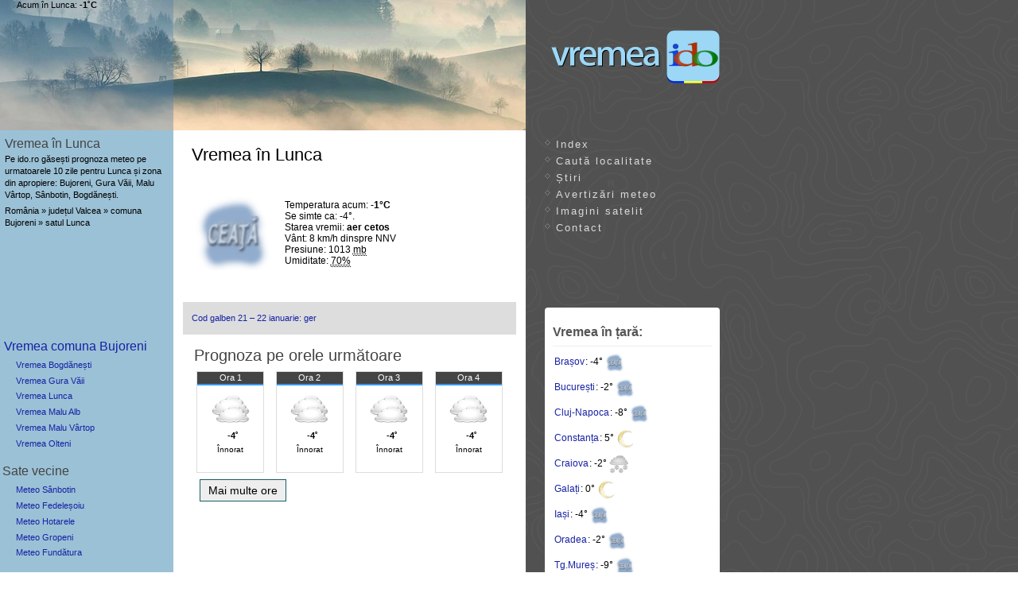

--- FILE ---
content_type: text/html
request_url: https://vremea.ido.ro/Lunca~674487.htm
body_size: 48861
content:
<!DOCTYPE html>
<html lang="ro" prefix="fb: http://ogp.me/ns/fb# og: http://ogp.me/ns#">
<head itemScope itemType="http://schema.org/WebSite">
<meta charset="UTF-8">
<title>Vremea în Lunca, Bujoreni, judetul Valcea</title>
<meta name="viewport" content="width=device-width, initial-scale=1">
<meta name="theme-color" content="#b7daef">
<meta name="keywords" content="vremea, Lunca, Bujoreni, Valcea, romania, Bujoreni,Gura Văii,Malu Vârtop,Sânbotin,Bogdănești, satul Lunca, prognoza, meteo">
<meta name="description" content="Vremea în satul Lunca, comuna Bujoreni - Valcea. Află prognoza meteo pe 10 zile în Lunca dintr-o privire!">
<!--GA--><script>
window['gtag_enable_tcf_support']=true;
</script>
<script async src="https://www.googletagmanager.com/gtag/js?id=G-HNYMG4C43P"></script>
<script>
window.dataLayer=window.dataLayer || [];
function gtag(){dataLayer.push(arguments);}
gtag('js',new Date());
gtag('config','G-HNYMG4C43P');
</script>

<link rel="stylesheet" type="text/css" media="screen" href="/styles/screen08d.css">
<style>

.hpom{padding:1px 4px 1px 4px;border:1px solid #555;border-radius:9px;font:bold 11px sans-serif;cursor:help}
</style>
<script>
var alert_jud="Valcea";
var pagez="Lunca~674487.htm";
var namez="Lunca";
var now_title = "Vremea Lunca - ido.ro";
var now_text = "Vremea acum în Lunca: -1°, aer cetos.";
</script>
<script src="/js/js.v3g.php"></script>

<meta name="author" content="ido.ro">
<meta name="subject" content="Vremea">
<meta name="robots" content="ALL">
<link rel="canonical" href="https://vremea.ido.ro/Lunca~674487.htm">
<link rel="preload" href="https://vremea.ido.ro/js/alert/Valcea.json" as="fetch">
<link rel="manifest" href="/manifest.json">
<meta name="mobile-web-app-capable" content="yes">
<link rel="apple-touch-icon" href="/apple-touch-icon.png" sizes="180x180">
<link rel="icon" type="image/png" href="/android-chrome-192x192.png" sizes="192x192">
<link rel="icon" type="image/png" href="/favicon-32x32.png" sizes="32x32">
<link rel="icon" type="image/png" href="/favicon-16x16.png" sizes="16x16">
<link rel="mask-icon" href="/safari-pinned-tab.svg" color="#c1e1f7">
<meta name="apple-mobile-web-app-title" content="Vremea.ido.ro">
<meta name="application-name" content="Vremea.ido.ro">
<meta name="referrer" content="origin-when-cross-origin">

<meta property="og:url" content="https://vremea.ido.ro/Lunca~674487.htm">
<meta property="og:type" content="website">
<meta property="og:title" content="Vremea în Lunca">
<meta property="og:description" content="Prognoza meteo ido.ro pentru Lunca, jud. Valcea detaliată pe 48 de ore și pe zece zile.">
<meta property="og:site_name" content="Vremea ido">
<meta property="og:image" content="https://vremea.ido.ro/og-image2.jpg">
<meta property="og:image:width" content="1200">
<meta property="og:image:height" content="630">
<meta property="og:locale" content="ro_RO">
</head>
<body>
<div id="container">
<div id="logo"><a href="//vremea.ido.ro"><img src="//vremea.ido.ro/images/vremea.png" srcset="/images/vremea.svg" alt="Vremea"></a></div>
<div id="top"><img src="//vremea.ido.ro/images/iarna/ceata.jpg" alt="Meteo Romania">
</div>

<div id="sidebar">
<h2>Vremea în Lunca </h2>
<p>Pe ido.ro găsești prognoza meteo pe urmatoarele 10 zile pentru Lunca și zona din apropiere: Bujoreni, Gura Văii, Malu Vârtop, Sânbotin, Bogdănești.</p>

<p>România » județul Valcea » comuna Bujoreni » satul Lunca </p>
</div>

<div id="body">
<h1 id="h1now" class="xxs">Vremea în Lunca</h1><div id="now">
 <img src="/img-meteo/t/ceata.png" alt="aer cetos">
 <div id="nowtxt"> 
Temperatura acum: <b title="grade Celsius">-1&deg;C</b><br>Se simte ca: -4&deg;.<br>Starea vremii: <b>aer cetos</b><br>Vânt: <span title="Vânt foarte ușor">8 km/h</span><span title="Direcția vântului">  dinspre NNV</span><br><span title='Presiunea atmosferică: 760mmHg (milimetri coloană de mercur)'>Presiune: 1013 <abbr title='milibari'>mb</abbr></span><br>Umiditate: <abbr title='Umiditatea relativă a aerului. Indicele Temperatură-Umiditate: 34.8'>70%</abbr><br></div></div><div id="acum"><span title="Temperatura la 0:43">Acum în Lunca: <b>-1&#730;C</b></span></div>
<br><div class="show favs"><ul><li><a href="https://vremea.ido.ro/stiri/7279-cod-galben-21-22-ianuarie-ger-7279/" title="Cod galben 21 – 22 ianuarie: ger">Cod galben 21 – 22 ianuarie: ger</a></li></ul></div>
<h2 id="peore">Prognoza pe orele următoare</h2>

<div class="hz"><div title="Vânt: 6 km/h dinspre NNE. " class="bx ">
<p class="bx1 th-5 thnight">Ora 1</p><img src="/img-meteo/cer-acoperit.png" alt="Înnorat" width="48" height="48"><p><b>-4˚</b></p>
<p class="bx2">Înnorat</p></div><div title="Vânt: 6 km/h dinspre NNE. " class="bx ">
<p class="bx1 th-5 thnight">Ora 2</p><img src="/img-meteo/cer-acoperit.png" alt="Înnorat" width="48" height="48"><p><b>-4˚</b></p>
<p class="bx2">Înnorat</p></div><div title="Vânt: 6 km/h dinspre NNE. " class="bx ">
<p class="bx1 th-5 thnight">Ora 3</p><img src="/img-meteo/cer-acoperit.png" alt="Înnorat" width="48" height="48"><p><b>-4˚</b></p>
<p class="bx2">Înnorat</p></div><div title="Vânt: 7 km/h dinspre NNE. " class="bx ">
<p class="bx1 th-5 thnight">Ora 4</p><img src="/img-meteo/cer-acoperit.png" alt="Înnorat" width="48" height="48"><p><b>-4˚</b></p>
<p class="bx2">Înnorat</p></div><div title="Vânt: 6 km/h dinspre NNE. " class="bx  hidebox">
<p class="bx1 th-5 thnight">Ora 5</p><img src="/img-meteo/cer-acoperit.png" alt="Înnorat" loading="lazy"><p><b>-3˚</b></p>
<p class="bx2">Înnorat</p></div><div title="Vânt: 6 km/h dinspre nord. " class="bx  hidebox">
<p class="bx1 th-5 thnight">Ora 6</p><img src="/img-meteo/cer-acoperit.png" alt="Înnorat" loading="lazy"><p><b>-3˚</b></p>
<p class="bx2">Înnorat</p></div><div title="Vânt: 6 km/h dinspre NNE. " class="bx  hidebox">
<p class="bx1 th-5 thnight">Ora 7</p><img src="/img-meteo/cer-acoperit.png" alt="Înnorat" loading="lazy"><p><b>-2˚</b></p>
<p class="bx2">Înnorat</p></div><div title="Sunt 35% șanse să cadă 0.1 cm, Vânt: 5 km/h dinspre nord. " class="bx  hidebox">
<p class="bx1 th-5">Ora 8</p><img src="/img-meteo/ninsoare.png" alt="Ninsoare" loading="lazy"><p><b>-2˚</b></p>
<p class="bx2">Ninsoare<br>35% șanse p.</p></div><div title="Sunt 50% șanse să cadă 0.2 cm, Vânt: 5 km/h dinspre NNE. " class="bx  hidebox">
<p class="bx1 th-5">Ora 9</p><img src="/img-meteo/ninsoare.png" alt="Ninsoare" loading="lazy"><p><b>-2˚</b></p>
<p class="bx2">Ninsoare<br>50% șanse p.</p></div><div title="Sunt 60% șanse să cadă 0.3 cm, Vânt: 6 km/h dinspre NNE. " class="bx  hidebox">
<p class="bx1 th-5">Ora 10</p><img src="/img-meteo/ninsoare.png" alt="Ninsoare" loading="lazy"><p><b>-2˚</b></p>
<p class="bx2">Ninsoare<br>60% șanse p.</p></div><div title="Sunt 55% șanse să cadă 0.2 cm, Vânt: 6 km/h dinspre NNE. " class="bx  hidebox">
<p class="bx1 th-5">Ora 11</p><img src="/img-meteo/ninsoare.png" alt="Ninsoare" loading="lazy"><p><b>-2˚</b></p>
<p class="bx2">Ninsoare<br>55% șanse p.</p></div><div title="Sunt 55% șanse să cadă 0.2 cm, Vânt: 5 km/h dinspre NE. " class="bx  hidebox">
<p class="bx1 th-5">Ora 12</p><img src="/img-meteo/ninsoare.png" alt="Ninsoare" loading="lazy"><p><b>-1˚</b></p>
<p class="bx2">Ninsoare<br>55% șanse p.</p></div><div title="Sunt 40% șanse să cadă 0.2 cm, Vânt: 5 km/h dinspre ENE. " class="bx  hidebox">
<p class="bx1 th0">Ora 13</p><img src="/img-meteo/ninsoare.png" alt="Ninsoare" loading="lazy"><p><b>0˚</b></p>
<p class="bx2">Ninsoare<br>40% șanse p.</p></div><div title="Vânt: 4 km/h dinspre SE. " class="bx  hidebox">
<p class="bx1 th0">Ora 14</p><img src="/img-meteo/mixte.png" alt="Ploaie și ninsoare" loading="lazy"><p><b>0˚</b></p>
<p class="bx2">Ploaie, ninsoare<br>30% șanse p.</p></div><div title="Vânt: 4 km/h dinspre SE. " class="bx  hidebox">
<p class="bx1 th0">Ora 15</p><img src="/img-meteo/cer-acoperit.png" alt="Înnorat" loading="lazy"><p><b>1˚</b></p>
<p class="bx2">Înnorat</p></div><div title="Vânt: 3 km/h dinspre SSE. " class="bx  hidebox">
<p class="bx1 th0">Ora 16</p><img src="/img-meteo/cer-acoperit.png" alt="Înnorat" loading="lazy"><p><b>1˚</b></p>
<p class="bx2">Înnorat</p></div><div title="Vânt: 2 km/h dinspre SSV. " class="bx  hidebox">
<p class="bx1 th0">Ora 17</p><img src="/img-meteo/cer-acoperit.png" alt="Înnorat" loading="lazy"><p><b>2˚</b></p>
<p class="bx2">Înnorat</p></div><div title="Vânt: 1 km/h dinspre VSV. " class="bx  hidebox">
<p class="bx1 th0 thnight">Ora 18</p><img src="/img-meteo/cer-acoperit.png" alt="Înnorat" loading="lazy"><p><b>1˚</b></p>
<p class="bx2">Înnorat</p></div><div title="Vânt: 1 km/h dinspre SV. " class="bx  hidebox">
<p class="bx1 th0 thnight">Ora 19</p><img src="/img-meteo/cer-acoperit.png" alt="Înnorat" loading="lazy"><p><b>1˚</b></p>
<p class="bx2">Înnorat</p></div><div title="Vânt: 2 km/h dinspre VSV. " class="bx  hidebox">
<p class="bx1 th0 thnight">Ora 20</p><img src="/img-meteo/cer-acoperit.png" alt="Înnorat" loading="lazy"><p><b>1˚</b></p>
<p class="bx2">Înnorat</p></div><div title="Vânt: 1 km/h dinspre VSV. " class="bx  hidebox">
<p class="bx1 th0 thnight">Ora 21</p><img src="/img-meteo/cer-acoperit.png" alt="Înnorat" loading="lazy"><p><b>0˚</b></p>
<p class="bx2">Înnorat</p></div><div title="Vânt: 2 km/h dinspre vest. " class="bx  hidebox">
<p class="bx1 th0 thnight">Ora 22</p><img src="/img-meteo/cer-acoperit.png" alt="Înnorat" loading="lazy"><p><b>0˚</b></p>
<p class="bx2">Înnorat</p></div><div title="Vânt: 1 km/h dinspre vest. " class="bx  hidebox">
<p class="bx1 th0 thnight">Ora 23</p><img src="/img-meteo/cer-acoperit.png" alt="Înnorat" loading="lazy"><p><b>0˚</b></p>
<p class="bx2">Înnorat</p></div><div title="Vânt: 1 km/h dinspre VSV. " class="bx  h0 hidebox">
<p class="bx1 th0 thnight"><strong>Vin.</strong> ora 0</p><img src="/img-meteo/cer-acoperit.png" alt="Înnorat" loading="lazy"><p><b>0˚</b></p>
<p class="bx2">Înnorat</p></div><div title="Vânt: 1 km/h dinspre vest. " class="bx  hidebox">
<p class="bx1 th0 thnight">Ora 1</p><img src="/img-meteo/cer-acoperit.png" alt="Înnorat" loading="lazy"><p><b>0˚</b></p>
<p class="bx2">Înnorat</p></div><div title="Vânt: 2 km/h dinspre VNV. " class="bx  hidebox">
<p class="bx1 th0 thnight">Ora 2</p><img src="/img-meteo/ceata.png" alt="Ceață" loading="lazy"><p><b>0˚</b></p>
<p class="bx2">Ceață</p></div><div title="Vânt: 1 km/h dinspre VNV. " class="bx  hidebox">
<p class="bx1 th0 thnight">Ora 3</p><img src="/img-meteo/cer-acoperit.png" alt="Înnorat" loading="lazy"><p><b>0˚</b></p>
<p class="bx2">Înnorat</p></div><div title="Vânt: 3 km/h dinspre VNV. " class="bx  hidebox">
<p class="bx1 th0 thnight">Ora 4</p><img src="/img-meteo/cer-acoperit.png" alt="Înnorat" loading="lazy"><p><b>0˚</b></p>
<p class="bx2">Înnorat</p></div><div title="Vânt: 2 km/h dinspre NNV. " class="bx  hidebox">
<p class="bx1 th-5 thnight">Ora 5</p><img src="/img-meteo/cer-acoperit.png" alt="Înnorat" loading="lazy"><p><b>-1˚</b></p>
<p class="bx2">Înnorat</p></div><div title="Vânt: 2 km/h dinspre NV. " class="bx  hidebox">
<p class="bx1 th-5 thnight">Ora 6</p><img src="/img-meteo/cer-acoperit.png" alt="Înnorat" loading="lazy"><p><b>-1˚</b></p>
<p class="bx2">Înnorat</p></div><div title="Vânt: 2 km/h dinspre VNV. " class="bx  hidebox">
<p class="bx1 th-5 thnight">Ora 7</p><img src="/img-meteo/cer-acoperit.png" alt="Înnorat" loading="lazy"><p><b>-1˚</b></p>
<p class="bx2">Înnorat</p></div><div title="Vânt: 2 km/h dinspre vest. " class="bx  hidebox">
<p class="bx1 th-5">Ora 8</p><img src="/img-meteo/cer-acoperit.png" alt="Înnorat" loading="lazy"><p><b>-1˚</b></p>
<p class="bx2">Înnorat</p></div><div title="Vânt: 3 km/h dinspre NV. " class="bx  hidebox">
<p class="bx1 th-5">Ora 9</p><img src="/img-meteo/cer-acoperit.png" alt="Înnorat" loading="lazy"><p><b>-1˚</b></p>
<p class="bx2">Înnorat</p></div><div title="Vânt: 3 km/h dinspre NV. " class="bx  hidebox">
<p class="bx1 th-5">Ora 10</p><img src="/img-meteo/cer-acoperit.png" alt="Înnorat" loading="lazy"><p><b>-1˚</b></p>
<p class="bx2">Înnorat</p></div><div title="Vânt: 3 km/h dinspre sud. " class="bx  hidebox">
<p class="bx1 th0">Ora 11</p><img src="/img-meteo/cer-acoperit.png" alt="Înnorat" loading="lazy"><p><b>0˚</b></p>
<p class="bx2">Înnorat</p></div><div title="Vânt: 3 km/h dinspre SSV. " class="bx  hidebox">
<p class="bx1 th0">Ora 12</p><img src="/img-meteo/cer-acoperit.png" alt="Înnorat" loading="lazy"><p><b>0˚</b></p>
<p class="bx2">Înnorat</p></div><div title="Vânt: 3 km/h dinspre sud. " class="bx  hidebox">
<p class="bx1 th0">Ora 13</p><img src="/img-meteo/cer-acoperit.png" alt="Înnorat" loading="lazy"><p><b>1˚</b></p>
<p class="bx2">Înnorat</p></div><div title="Vânt: 3 km/h dinspre sud. " class="bx  hidebox">
<p class="bx1 th0">Ora 14</p><img src="/img-meteo/cer-acoperit.png" alt="Înnorat" loading="lazy"><p><b>1˚</b></p>
<p class="bx2">Înnorat</p></div><div title="Vânt: 4 km/h dinspre sud. " class="bx  hidebox">
<p class="bx1 th0">Ora 15</p><img src="/img-meteo/noros.png" alt="Mai mult noros" loading="lazy"><p><b>2˚</b></p>
<p class="bx2">Mai mult noros</p></div><div title="Vânt: 4 km/h dinspre SSV. " class="bx  hidebox">
<p class="bx1 th0">Ora 16</p><img src="/img-meteo/noros.png" alt="Mai mult noros" loading="lazy"><p><b>2˚</b></p>
<p class="bx2">Mai mult noros</p></div><div title="Vânt: 3 km/h dinspre SV. " class="bx  hidebox">
<p class="bx1 th0">Ora 17</p><img src="/img-meteo/cer-acoperit.png" alt="Înnorat" loading="lazy"><p><b>2˚</b></p>
<p class="bx2">Înnorat</p></div><div title="Vânt: 2 km/h dinspre VSV. " class="bx  hidebox">
<p class="bx1 th0 thnight">Ora 18</p><img src="/img-meteo/cer-acoperit.png" alt="Înnorat" loading="lazy"><p><b>1˚</b></p>
<p class="bx2">Înnorat</p></div><div title="Vânt: 2 km/h dinspre SSV. " class="bx  hidebox">
<p class="bx1 th0 thnight">Ora 19</p><img src="/img-meteo/cer-acoperit.png" alt="Înnorat" loading="lazy"><p><b>0˚</b></p>
<p class="bx2">Înnorat</p></div><div title="Vânt: 2 km/h dinspre SSV. " class="bx  hidebox">
<p class="bx1 th0 thnight">Ora 20</p><img src="/img-meteo/cer-acoperit.png" alt="Înnorat" loading="lazy"><p><b>0˚</b></p>
<p class="bx2">Înnorat</p></div><div title="Vânt: 2 km/h dinspre sud. " class="bx  hidebox">
<p class="bx1 th0 thnight">Ora 21</p><img src="/img-meteo/cer-acoperit.png" alt="Înnorat" loading="lazy"><p><b>0˚</b></p>
<p class="bx2">Înnorat</p></div><div title="Vânt: 3 km/h dinspre sud. " class="bx  hidebox">
<p class="bx1 th0 thnight">Ora 22</p><img src="/img-meteo/cer-acoperit.png" alt="Înnorat" loading="lazy"><p><b>0˚</b></p>
<p class="bx2">Înnorat</p></div><div title="Vânt: 2 km/h dinspre SSE. " class="bx  hidebox">
<p class="bx1 th0 thnight">Ora 23</p><img src="/img-meteo/cer-acoperit.png" alt="Înnorat" loading="lazy"><p><b>0˚</b></p>
<p class="bx2">Înnorat</p></div><div title="Vânt: 2 km/h dinspre SSE. " class="bx  h0 hidebox">
<p class="bx1 th0 thnight"><strong>Sâm.</strong> ora 0</p><img src="/img-meteo/cer-acoperit.png" alt="Înnorat" loading="lazy"><p><b>0˚</b></p>
<p class="bx2">Înnorat</p></div></div>
<div class="dbttn"><button id="more_hour" class="bttn" href="#peore" onclick="scrollToElement('peore');showore();">Mai multe ore</button></div>
<div class="adbx" style="padding:15px 0;max-height:360px;min-height:100px;margin:auto">
<script async src="https://pagead2.googlesyndication.com/pagead/js/adsbygoogle.js?client=ca-pub-4459042858466370"
 crossorigin="anonymous"></script>
<!-- vido-top-v1 -->
<ins class="adsbygoogle center"
 style="display:block;margin:auto"
 data-ad-client="ca-pub-4459042858466370"
 data-ad-slot="8207960919"
 data-ad-format="rectangle, horizontal"
 data-ad-channel="3744051695"
 data-full-width-responsive="true"></ins>
<script>
 (adsbygoogle = window.adsbygoogle || []).push({});
</script>
</div>

<div id="prognoza">
<h2 id="daily">Prognoza meteo pe 10 zile</h2>

<br> <br><table class="tinfo">
<tr>
<td class="td-15">&lt;-15</td>
<td class="td-10">-10</td>
<td class="td-5">-5</td>
<td class="td0">0</td>
<td class="td5">5</td>
<td class="td10">10</td>
<td class="td15">15</td>
<td class="td20">20</td>
<td class="td25">25</td>
<td class="td30">30</td>
<td class="td35">35+</td>
</tr>
</table>

<table class="tabeldate"><tr><th class="thday" id="tazi">Ziua</th><th class="thnight">Noaptea</th></tr>
<tr class="dh">
<td class="td0" colspan="2" align="center">
<script>var daily_title="Prognoza Lunca - ido.ro";var daily_text="Azi în Lunca: 2°, Ploaie și ninsoare, la noapte: -2°. Vezi prognoza pentru zilele următoare.";</script><p id="azi"><b>Azi, joi, 22 ian.</b>: <small><span title="Temperatura maximă a zilei"> Max</span>:2˚ - <span title="Temperatura minimă a nopții"> Min</span>:-2˚</small><button id="btns0" class="plus" title="Prognoza pe 24 ore">+</button>
</p></td>
</tr>
<tr id="vr0" style="display: none;">
<td colspan="2" class="la24">
<div><b>Calendarul zilei:</b><br>
Soarele răsare la 07:52 și apune la 17:16.<br>
Luna răsare la 09:40 și apune la 21:22.<br>
<b>Prognoza pe 24 ore:</b><br>Umiditate: 88%. <br>
Index UltraViolete: <abbr style="cursor:help" title="Peste 6: risc mare. Peste 9: risc foarte mare">1.</abbr></div>
</td>
</tr>
<tr class="c2">
<td bgcolor="#fff" class="miq" width="50%" valign="top">
<p>Ploaie și ninsoare</p>
<p>Maxima zilei: 2°</p><p>Vânt: 6 km/h din<span class="g9">spre</span> ENE</p><p>Șanse de precip<span class="g9">itații</span>: 50%</p><p title="Cantitate de precipitații: 1.5 litri pe metru pătrat">Cantitate precip: <span class="qpx2 qp">2</span><span class="ngst"> L/m²</span></p></td>
<td bgcolor="#fff" class="miq" width="50%" valign="top">
<p>Înnorat</p>
<p>Minima nopții: -2°</p><p>Vânt: 3 km/h din<span class="g9">spre</span> V</p><p class="gri">Șanse de precip<span class="g9">itații</span>: 25%</p><p class="gri">Cantitate precip.: 0</p></td>
</tr>
<tr class="ico"><td><img src="/img-meteo/mixte.png" alt="Ploaie și ninsoare" title="Precipitații mixte, ploaie și ninsoare"></td><td><img src="/img-meteo/cer-acoperit.png" alt="Înnorat" title="Înnorat"></td></tr><tr class="tdspace"><td colspan="2"></td></tr>
<tr class="dh">
<td class="td0" colspan="2" align="center"><p id="maine"><b>Mâine, vineri, 23 ian.</b>: <small><span title="Temperatura maximă a zilei"> Max</span>:2˚ - <span title="Temperatura minimă a nopții"> Min</span>:-1˚</small><button id="btns2" class="plus" title="Prognoza pe 24 ore">+</button>
</p></td>
</tr>
<tr id="vr2" style="display: none;">
<td colspan="2" class="la24">
<div><b>Calendarul zilei:</b><br>
Soarele răsare la 07:52 și apune la 17:17.<br>
Luna răsare la 09:57 și apune la 22:34.<br>
<b>Prognoza pe 24 ore:</b><br>Umiditate: 90%. <br>
Index UltraViolete: <abbr style="cursor:help" title="Peste 6: risc mare. Peste 9: risc foarte mare">1.</abbr></div>
</td>
</tr>
<tr class="c2">
<td bgcolor="#fff" class="miq" width="50%" valign="top">
<p>Înnorat</p>
<p>Maxima zilei: 2°</p><p>Vânt: 4 km/h din<span class="g9">spre</span> SV</p><p class="gri">Șanse de precip<span class="g9">itații</span>: 15%</p><p class="gri">Cantitate precip.: 0</p></td>
<td bgcolor="#fff" class="miq" width="50%" valign="top">
<p>Înnorat</p>
<p>Minima nopții: -1°</p><p>Vânt: 3 km/h din<span class="g9">spre</span> SSE</p><p class="gri">Șanse de precip<span class="g9">itații</span>: 15%</p><p class="gri">Cantitate precip.: 0</p></td>
</tr>
<tr class="ico"><td><img src="/img-meteo/cer-acoperit.png" alt="Înnorat" title="Înnorat"></td><td><img src="/img-meteo/cer-acoperit.png" alt="Înnorat" title="Înnorat"></td></tr><tr class="tdspace"><td colspan="2">
<div class="adbx" id="centerad">
<script async src="https://pagead2.googlesyndication.com/pagead/js/adsbygoogle.js?client=ca-pub-4459042858466370" crossorigin="anonymous"></script>
<!-- in prognoze ido display 2ndday-->
<ins class="adsbygoogle"
 style="display:block;margin:16px auto;max-height:360px"
 data-ad-client="ca-pub-4459042858466370"
 data-ad-slot="3976343499"
 data-ad-format="rectangle, horizontal"
 data-ad-channel="3744051695"
 data-full-width-responsive="true"></ins>
<script>
 (adsbygoogle = window.adsbygoogle || []).push({});
</script></div>
</td></tr>
<tr class="dh">
<td class="td0" colspan="2" align="center"><p><span title="Ziua Unirii">🇷🇴</span> <b>Sâmbătă, 24 ianuarie</b>: <small><span title="Temperatura maximă a zilei"> Max</span>:2˚ - <span title="Temperatura minimă a nopții"> Min</span>:-2˚</small><button id="btns4" class="plus" title="Prognoza pe 24 ore">+</button>
</p></td>
</tr>
<tr id="vr4" style="display: none;">
<td colspan="2" class="la24">
<div><b>Calendarul zilei:</b><br><b style="color:red">Ziua Unirii</b><br>
Soarele răsare la 07:51 și apune la 17:18.<br>
Luna răsare la 10:16 și apune la 23:49.<br>
<b>Prognoza pe 24 ore:</b><br>Umiditate: 91%. <br>
Index UltraViolete: <abbr style="cursor:help" title="Peste 6: risc mare. Peste 9: risc foarte mare">1.</abbr></div>
</td>
</tr>
<tr class="c2">
<td bgcolor="#fff" class="miq" width="50%" valign="top">
<p>Înnorat</p>
<p>Maxima zilei: 2°</p><p>Vânt: 5 km/h din<span class="g9">spre</span> SSV</p><p class="gri">Șanse de precip<span class="g9">itații</span>: 10%</p><p class="gri">Cantitate precip.: 0</p></td>
<td bgcolor="#fff" class="miq" width="50%" valign="top">
<p>Înnorat</p>
<p>Minima nopții: -2°</p><p>Vânt: 3 km/h din<span class="g9">spre</span> VSV</p><p class="gri">Șanse de precip<span class="g9">itații</span>: 20%</p><p class="gri">Cantitate precip.: 0</p></td>
</tr>
<tr class="ico"><td><img src="/img-meteo/cer-acoperit.png" alt="Înnorat" title="Înnorat"></td><td><img src="/img-meteo/cer-acoperit.png" alt="Înnorat" title="Înnorat"></td></tr><tr class="tdspace"><td colspan="2"></td></tr>
<tr class="dh">
<td class="td5" colspan="2" align="center"><p><b>Duminică, 25 ianuarie</b>: <small><span title="Temperatura maximă a zilei"> Max</span>:5˚ - <span title="Temperatura minimă a nopții"> Min</span>:2˚</small><button id="btns6" class="plus" title="Prognoza pe 24 ore">+</button>
</p></td>
</tr>
<tr id="vr6" style="display: none;">
<td colspan="2" class="la24">
<div><b>Calendarul zilei:</b><br>
Soarele răsare la 07:50 și apune la 17:20.<br>
Luna răsare la 10:36 și apune la 13:53.<br>
<b>Prognoza pe 24 ore:</b><br>Umiditate: 85%. <br>
Index UltraViolete: <abbr style="cursor:help" title="Peste 6: risc mare. Peste 9: risc foarte mare">1.</abbr></div>
</td>
</tr>
<tr class="c2">
<td bgcolor="#fff" class="miq" width="50%" valign="top">
<p>Averse izolate</p>
<p>Maxima zilei: 5°</p><p>Vânt: 7 km/h din<span class="g9">spre</span> ENE</p><p>Șanse de precip<span class="g9">itații</span>: 40%</p><p title="Cantitate de precipitații: 0.4 litri pe metru pătrat">Cantitate precip: <span class="qpx1 qp">‹1</span><span class="ngst"> L/m²</span></p></td>
<td bgcolor="#fff" class="miq" width="50%" valign="top">
<p>Averse</p>
<p>Minima nopții: 2°</p><p>Vânt: 8 km/h din<span class="g9">spre</span> ENE</p><p>Șanse de precip<span class="g9">itații</span>: 70%</p><p title="Cantitate de precipitații: 4.2 litri pe metru pătrat">Cantitate precip: <span class="qpx3 qp">4</span><span class="ngst"> L/m²</span></p></td>
</tr>
<tr class="ico"><td><img src="/img-meteo/ploaie.png" alt="Însorit, averse izolate" title="Zi parţial însorită cu ceva ploaie în averse"></td><td><img src="/img-meteo/ploaie.png" alt="Averse" title="Averse de ploaie"></td></tr><tr class="tdspace"><td colspan="2"></td></tr>

<tr class="tdspace nxtwk"><td colspan="2">
<h3 id="sapt-2">Săptămâna viitoare</h3>
</td></tr>
<tr class="dh">
<td class="td5" colspan="2" align="center"><p><b>Luni, 26 ianuarie</b>: <small><span title="Temperatura maximă a zilei"> Max</span>:6˚ - <span title="Temperatura minimă a nopții"> Min</span>:0˚</small><button id="btns8" class="plus" title="Prognoza pe 24 ore">+</button>
</p></td>
</tr>
<tr id="vr8" style="display: none;">
<td colspan="2" class="la24">
<div><b>Calendarul zilei:</b><br>
Soarele răsare la 07:49 și apune la 17:21.<br>
Luna răsare la 11:00 și apune la 01:06.<br>
<b>Prognoza pe 24 ore:</b><br>Umiditate: 88%. <br>
Index UltraViolete: <abbr style="cursor:help" title="Peste 6: risc mare. Peste 9: risc foarte mare">1.</abbr></div>
</td>
</tr>
<tr class="c2">
<td bgcolor="#fff" class="miq" width="50%" valign="top">
<p>Averse</p>
<p>Maxima zilei: 6°</p><p>Vânt: 12 km/h din<span class="g9">spre</span> E</p><p>Șanse de precip<span class="g9">itații</span>: 65%</p><p title="Cantitate de precipitații: 5.5 litri pe metru pătrat">Cantitate precip: <span class="qpx3 qp">6</span><span class="ngst"> L/m²</span></p></td>
<td bgcolor="#fff" class="miq" width="50%" valign="top">
<p>Ploaie și ninsoare</p>
<p>Minima nopții: 0°</p><p>Vânt: 6 km/h din<span class="g9">spre</span> NNV</p><p>Șanse de precip<span class="g9">itații</span>: 50%</p><p title="Cantitate de precipitații: 2.1 litri pe metru pătrat">Cantitate precip: <span class="qpx2 qp">2</span><span class="ngst"> L/m²</span></p></td>
</tr>
<tr class="ico"><td><img src="/img-meteo/ploaie.png" alt="Averse" title="Averse de ploaie"></td><td><img src="/img-meteo/mixte.png" alt="Ploaie și ninsoare" title="Precipitații mixte, ploaie și ninsoare"></td></tr><tr class="tdspace"><td colspan="2"></td></tr>
<tr class="dh">
<td class="td5" colspan="2" align="center"><p><b>Marți, 27 ianuarie</b>: <small><span title="Temperatura maximă a zilei"> Max</span>:6˚ - <span title="Temperatura minimă a nopții"> Min</span>:-2˚</small><button id="btns10" class="plus" title="Prognoza pe 24 ore">+</button>
</p></td>
</tr>
<tr id="vr10" style="display: none;">
<td colspan="2" class="la24">
<div><b>Calendarul zilei:</b><br>
Soarele răsare la 07:48 și apune la 17:23.<br>
Luna răsare la 11:31 și apune la 02:26.<br>
<b>Prognoza pe 24 ore:</b><br>Umiditate: 83%. <br>
Index UltraViolete: <abbr style="cursor:help" title="Peste 6: risc mare. Peste 9: risc foarte mare">1.</abbr></div>
</td>
</tr>
<tr class="c2">
<td bgcolor="#fff" class="miq" width="50%" valign="top">
<p>Parțial noros</p>
<p>Maxima zilei: 6°</p><p>Vânt: 8 km/h din<span class="g9">spre</span> VSV</p><p class="gri">Șanse de precip<span class="g9">itații</span>: 25%</p><p class="gri">Cantitate precip.: 0</p></td>
<td bgcolor="#fff" class="miq" width="50%" valign="top">
<p>Mai mult noros</p>
<p>Minima nopții: -2°</p><p>Vânt: 5 km/h din<span class="g9">spre</span> NNV</p><p class="gri">Șanse de precip<span class="g9">itații</span>: 25%</p><p class="gri">Cantitate precip.: 0</p></td>
</tr>
<tr class="ico"><td><img src="/img-meteo/noros.png" alt="Parțial noros" title="Zi cu nori sporadici"></td><td><img src="/img-meteo/noapte-noros.png" alt="Mai mult noros" title="Noapte parțial înnorată"></td></tr><tr class="tdspace"><td colspan="2"></td></tr>
<tr class="dh">
<td class="td5" colspan="2" align="center"><p><b>Miercuri, 28 ianuarie</b>: <small><span title="Temperatura maximă a zilei"> Max</span>:5˚ - <span title="Temperatura minimă a nopții"> Min</span>:-1˚</small><button id="btns12" class="plus" title="Prognoza pe 24 ore">+</button>
</p></td>
</tr>
<tr id="vr12" style="display: none;">
<td colspan="2" class="la24">
<div><b>Calendarul zilei:</b><br>
Soarele răsare la 07:47 și apune la 17:24.<br>
Luna răsare la 12:11 și apune la 03:47.<br>
<b>Prognoza pe 24 ore:</b><br>Umiditate: 81%. <br>
Index UltraViolete: <abbr style="cursor:help" title="Peste 6: risc mare. Peste 9: risc foarte mare">1.</abbr></div>
</td>
</tr>
<tr class="c2">
<td bgcolor="#fff" class="miq" width="50%" valign="top">
<p>Parțial noros</p>
<p>Maxima zilei: 5°</p><p>Vânt: 7 km/h din<span class="g9">spre</span> ESE</p><p class="gri">Șanse de precip<span class="g9">itații</span>: 25%</p><p class="gri">Cantitate precip.: 0</p></td>
<td bgcolor="#fff" class="miq" width="50%" valign="top">
<p>Mai mult noros</p>
<p>Minima nopții: -1°</p><p>Vânt: 7 km/h din<span class="g9">spre</span> NE</p><p class="gri">Șanse de precip<span class="g9">itații</span>: 25%</p><p class="gri">Cantitate precip.: 0</p></td>
</tr>
<tr class="ico"><td><img src="/img-meteo/noros.png" alt="Parțial noros" title="Zi cu nori sporadici"></td><td><img src="/img-meteo/cer-acoperit.png" alt="Mai mult noros" title="Noapte predominant noroasă"></td></tr><tr class="tdspace"><td colspan="2"></td></tr>
<tr class="dh">
<td class="td5" colspan="2" align="center"><p><b>Joi, 29 ianuarie</b>: <small><span title="Temperatura maximă a zilei"> Max</span>:6˚ - <span title="Temperatura minimă a nopții"> Min</span>:0˚</small><button id="btns14" class="plus" title="Prognoza pe 24 ore">+</button>
</p></td>
</tr>
<tr id="vr14" style="display: none;">
<td colspan="2" class="la24">
<div><b>Calendarul zilei:</b><br>
Soarele răsare la 07:46 și apune la 17:25.<br>
Luna răsare la 13:06 și apune la 05:03.<br>
<b>Prognoza pe 24 ore:</b><br>Umiditate: 81%. <br>
Index UltraViolete: <abbr style="cursor:help" title="Peste 6: risc mare. Peste 9: risc foarte mare">1.</abbr></div>
</td>
</tr>
<tr class="c2">
<td bgcolor="#fff" class="miq" width="50%" valign="top">
<p>Averse izolate</p>
<p>Maxima zilei: 6°</p><p>Vânt: 7 km/h din<span class="g9">spre</span> E</p><p>Șanse de precip<span class="g9">itații</span>: 35%</p><p title="Cantitate de precipitații: 0.5 litri pe metru pătrat">Cantitate precip: <span class="qpx1 qp">‹1</span><span class="ngst"> L/m²</span></p></td>
<td bgcolor="#fff" class="miq" width="50%" valign="top">
<p>Averse</p>
<p>Minima nopții: 0°</p><p>Vânt: 6 km/h din<span class="g9">spre</span> NNE</p><p>Șanse de precip<span class="g9">itații</span>: 45%</p><p title="Cantitate de precipitații: 1.2 litri pe metru pătrat">Cantitate precip: <span class="qpx1 qp">1</span><span class="ngst"> L/m²</span></p></td>
</tr>
<tr class="ico"><td><img src="/img-meteo/ploaie.png" alt="Însorit, averse izolate" title="Zi parţial însorită cu ceva ploaie în averse"></td><td><img src="/img-meteo/ploaie.png" alt="Averse" title="Averse de ploaie"></td></tr><tr class="tdspace"><td colspan="2"></td></tr>
<tr class="dh">
<td class="td5" colspan="2" align="center"><p><b>Vineri, 30 ianuarie</b>: <small><span title="Temperatura maximă a zilei"> Max</span>:7˚ - <span title="Temperatura minimă a nopții"> Min</span>:-1˚</small><button id="btns16" class="plus" title="Prognoza pe 24 ore">+</button>
</p></td>
</tr>
<tr id="vr16" style="display: none;">
<td colspan="2" class="la24">
<div><b>Calendarul zilei:</b><br>
Soarele răsare la 07:45 și apune la 17:27.<br>
Luna răsare la 14:14 și apune la 06:08.<br>
<b>Prognoza pe 24 ore:</b><br>Umiditate: 84%. <br>
Index UltraViolete: <abbr style="cursor:help" title="Peste 6: risc mare. Peste 9: risc foarte mare">1.</abbr></div>
</td>
</tr>
<tr class="c2">
<td bgcolor="#fff" class="miq" width="50%" valign="top">
<p>Averse</p>
<p>Maxima zilei: 7°</p><p>Vânt: 7 km/h din<span class="g9">spre</span> V</p><p>Șanse de precip<span class="g9">itații</span>: 40%</p><p title="Cantitate de precipitații: 3.2 litri pe metru pătrat">Cantitate precip: <span class="qpx2 qp">3</span><span class="ngst"> L/m²</span></p></td>
<td bgcolor="#fff" class="miq" width="50%" valign="top">
<p>Ploaie și ninsoare</p>
<p>Minima nopții: -1°</p><p>Vânt: 5 km/h din<span class="g9">spre</span> N</p><p>Șanse de precip<span class="g9">itații</span>: 45%</p><p title="Cantitate de precipitații: 1.1 litri pe metru pătrat">Cantitate precip: <span class="qpx1 qp">1</span><span class="ngst"> L/m²</span></p></td>
</tr>
<tr class="ico"><td><img src="/img-meteo/ploaie.png" alt="Averse" title="Averse de ploaie"></td><td><img src="/img-meteo/mixte.png" alt="Ploaie și ninsoare" title="Precipitații mixte, ploaie și ninsoare"></td></tr><tr class="tdspace"><td colspan="2"></td></tr>
<tr class="dh">
<td class="td5" colspan="2" align="center"><p><b>Sâmbătă, 31 ianuarie</b>: <small><span title="Temperatura maximă a zilei"> Max</span>:7˚ - <span title="Temperatura minimă a nopții"> Min</span>:0˚</small><button id="btns18" class="plus" title="Prognoza pe 24 ore">+</button>
</p></td>
</tr>
<tr id="vr18" style="display: none;">
<td colspan="2" class="la24">
<div><b>Calendarul zilei:</b><br>
Soarele răsare la 07:44 și apune la 17:28.<br>
Luna răsare la 15:33 și apune la 07:00.<br>
<b>Prognoza pe 24 ore:</b><br>Umiditate: 82%. <br>
Index UltraViolete: <abbr style="cursor:help" title="Peste 6: risc mare. Peste 9: risc foarte mare">1.</abbr></div>
</td>
</tr>
<tr class="c2">
<td bgcolor="#fff" class="miq" width="50%" valign="top">
<p>Averse izolate</p>
<p>Maxima zilei: 7°</p><p>Vânt: 8 km/h din<span class="g9">spre</span> V</p><p>Șanse de precip<span class="g9">itații</span>: 45%</p><p title="Cantitate de precipitații: 0.8 litri pe metru pătrat">Cantitate precip: <span class="qpx1 qp">‹1</span><span class="ngst"> L/m²</span></p></td>
<td bgcolor="#fff" class="miq" width="50%" valign="top">
<p>Averse</p>
<p>Minima nopții: 0°</p><p>Vânt: 6 km/h din<span class="g9">spre</span> N</p><p>Șanse de precip<span class="g9">itații</span>: 30%</p><p title="Cantitate de precipitații: 0.2 litri pe metru pătrat">Cantitate precip: <span class="qpx1 qp">‹1</span><span class="ngst"> L/m²</span></p></td>
</tr>
<tr class="ico"><td><img src="/img-meteo/ploaie.png" alt="Însorit, averse izolate" title="Zi parţial însorită cu ceva ploaie în averse"></td><td><img src="/img-meteo/ploaie.png" alt="Averse" title="Noapte parțial înnorată cu averse de ploaie"></td></tr><tr class="tdspace"><td colspan="2"></td></tr>
<tr class="dh">
<td class="td5" colspan="2" align="center"><p><b>Duminică, 1 februarie</b>: <small><span title="Temperatura maximă a zilei"> Max</span>:8˚ - <span title="Temperatura minimă a nopții"> Min</span>:0˚</small><button id="btns20" class="plus" title="Prognoza pe 24 ore">+</button>
</p></td>
</tr>
<tr id="vr20" style="display: none;">
<td colspan="2" class="la24">
<div><b>Calendarul zilei:</b><br>
Soarele răsare la 07:43 și apune la 17:30.<br>
Luna răsare la 16:55 și apune la 07:39.<br>
<b>Prognoza pe 24 ore:</b><br>Umiditate: 77%. <br>
Index UltraViolete: <abbr style="cursor:help" title="Peste 6: risc mare. Peste 9: risc foarte mare">1.</abbr></div>
</td>
</tr>
<tr class="c2">
<td bgcolor="#fff" class="miq" width="50%" valign="top">
<p>Averse izolate</p>
<p>Maxima zilei: 8°</p><p>Vânt: 7 km/h din<span class="g9">spre</span> E</p><p>Șanse de precip<span class="g9">itații</span>: 35%</p><p title="Cantitate de precipitații: 0.3 litri pe metru pătrat">Cantitate precip: <span class="qpx1 qp">‹1</span><span class="ngst"> L/m²</span></p></td>
<td bgcolor="#fff" class="miq" width="50%" valign="top">
<p>Averse</p>
<p>Minima nopții: 0°</p><p>Vânt: 6 km/h din<span class="g9">spre</span> NE</p><p>Șanse de precip<span class="g9">itații</span>: 40%</p><p title="Cantitate de precipitații: 1.7 litri pe metru pătrat">Cantitate precip: <span class="qpx2 qp">2</span><span class="ngst"> L/m²</span></p></td>
</tr>
<tr class="ico"><td><img src="/img-meteo/ploaie.png" alt="Însorit, averse izolate" title="Zi parţial însorită cu ceva ploaie în averse"></td><td><img src="/img-meteo/ploaie.png" alt="Averse" title="Averse de ploaie"></td></tr><tr class="tdspace"><td colspan="2"></td></tr>

<tr class="tdspace nxtwk"><td colspan="2">

<div class="adbx">
<script async src="https://pagead2.googlesyndication.com/pagead/js/adsbygoogle.js?client=ca-pub-4459042858466370" crossorigin="anonymous"></script>
<!-- in prognoze ido display -->
<ins class="adsbygoogle"
 style="display:block;margin:auto;max-height:360px"
 data-ad-client="ca-pub-4459042858466370"
 data-ad-slot="3976343499"
 data-ad-format="rectangle, horizontal"
 data-ad-channel="3744051695"
 data-full-width-responsive="true"></ins>
<script>
 (adsbygoogle = window.adsbygoogle || []).push({});
</script></div>


<h3 id="sapt-3">Săptămâna următoare</h3>
</td></tr>
<tr class="dh">
<td class="td10" colspan="2" align="center"><p><b>Luni, 2 februarie</b>: <small><span title="Temperatura maximă a zilei"> Max</span>:9˚ - <span title="Temperatura minimă a nopții"> Min</span>:1˚</small><button id="btns22" class="plus" title="Prognoza pe 24 ore">+</button>
</p></td>
</tr>
<tr id="vr22" style="display: none;">
<td colspan="2" class="la24">
<div><b>Calendarul zilei:</b><br>
Soarele răsare la 07:41 și apune la 17:31.<br>
Luna răsare la 18:15 și apune la 08:07.<br>
<b>Prognoza pe 24 ore:</b><br>Umiditate: 78%. <br>
Index UltraViolete: <abbr style="cursor:help" title="Peste 6: risc mare. Peste 9: risc foarte mare">1.</abbr></div>
</td>
</tr>
<tr class="c2">
<td bgcolor="#fff" class="miq" width="50%" valign="top">
<p>Averse</p>
<p>Maxima zilei: 9°</p><p>Vânt: 8 km/h din<span class="g9">spre</span> ESE</p><p>Șanse de precip<span class="g9">itații</span>: 40%</p><p title="Cantitate de precipitații: 1.7 litri pe metru pătrat">Cantitate precip: <span class="qpx2 qp">2</span><span class="ngst"> L/m²</span></p></td>
<td bgcolor="#fff" class="miq" width="50%" valign="top">
<p>Averse</p>
<p>Minima nopții: 1°</p><p>Vânt: 7 km/h din<span class="g9">spre</span> ENE</p><p>Șanse de precip<span class="g9">itații</span>: 40%</p><p title="Cantitate de precipitații: 1.2 litri pe metru pătrat">Cantitate precip: <span class="qpx1 qp">1</span><span class="ngst"> L/m²</span></p></td>
</tr>
<tr class="ico"><td><img src="/img-meteo/ploaie.png" alt="Averse" title="Averse de ploaie"></td><td><img src="/img-meteo/ploaie.png" alt="Averse" title="Averse de ploaie"></td></tr><tr class="tdspace"><td colspan="2"></td></tr>
<tr class="dh">
<td class="td5" colspan="2" align="center"><p><b>Marți, 3 februarie</b>: <small><span title="Temperatura maximă a zilei"> Max</span>:8˚ - <span title="Temperatura minimă a nopții"> Min</span>:1˚</small><button id="btns24" class="plus" title="Prognoza pe 24 ore">+</button>
</p></td>
</tr>
<tr id="vr24" style="display: none;">
<td colspan="2" class="la24">
<div><b>Calendarul zilei:</b><br>
Soarele răsare la 07:40 și apune la 17:33.<br>
Luna răsare la 19:31 și apune la 08:30.<br>
<b>Prognoza pe 24 ore:</b><br>Umiditate: 78%. <br>
Index UltraViolete: <abbr style="cursor:help" title="Peste 6: risc mare. Peste 9: risc foarte mare">1.</abbr></div>
</td>
</tr>
<tr class="c2">
<td bgcolor="#fff" class="miq" width="50%" valign="top">
<p>Averse</p>
<p>Maxima zilei: 8°</p><p>Vânt: 9 km/h din<span class="g9">spre</span> ESE</p><p>Șanse de precip<span class="g9">itații</span>: 50%</p><p title="Cantitate de precipitații: 4.6 litri pe metru pătrat">Cantitate precip: <span class="qpx3 qp">5</span><span class="ngst"> L/m²</span></p></td>
<td bgcolor="#fff" class="miq" width="50%" valign="top">
<p>Averse</p>
<p>Minima nopții: 1°</p><p>Vânt: 5 km/h din<span class="g9">spre</span> N</p><p>Șanse de precip<span class="g9">itații</span>: 50%</p><p title="Cantitate de precipitații: 3.6 litri pe metru pătrat">Cantitate precip: <span class="qpx2 qp">4</span><span class="ngst"> L/m²</span></p></td>
</tr>
<tr class="ico"><td><img src="/img-meteo/ploaie.png" alt="Averse" title="Averse de ploaie"></td><td><img src="/img-meteo/ploaie.png" alt="Averse" title="Averse de ploaie"></td></tr><tr class="tdspace"><td colspan="2"></td></tr>
<tr class="dh">
<td class="td5" colspan="2" align="center"><p><b>Miercuri, 4 februarie</b>: <small><span title="Temperatura maximă a zilei"> Max</span>:7˚ - <span title="Temperatura minimă a nopții"> Min</span>:-1˚</small><button id="btns26" class="plus" title="Prognoza pe 24 ore">+</button>
</p></td>
</tr>
<tr id="vr26" style="display: none;">
<td colspan="2" class="la24">
<div><b>Calendarul zilei:</b><br>
Soarele răsare la 07:39 și apune la 17:34.<br>
Luna răsare la 20:43 și apune la 08:50.<br>
<b>Prognoza pe 24 ore:</b><br>Umiditate: 79%. <br>
Index UltraViolete: <abbr style="cursor:help" title="Peste 6: risc mare. Peste 9: risc foarte mare">1.</abbr></div>
</td>
</tr>
<tr class="c2">
<td bgcolor="#fff" class="miq" width="50%" valign="top">
<p>Averse izolate</p>
<p>Maxima zilei: 7°</p><p>Vânt: 8 km/h din<span class="g9">spre</span> VSV</p><p>Șanse de precip<span class="g9">itații</span>: 40%</p><p title="Cantitate de precipitații: 0.7 litri pe metru pătrat">Cantitate precip: <span class="qpx1 qp">‹1</span><span class="ngst"> L/m²</span></p></td>
<td bgcolor="#fff" class="miq" width="50%" valign="top">
<p>Averse</p>
<p>Minima nopții: -1°</p><p>Vânt: 5 km/h din<span class="g9">spre</span> N</p><p>Șanse de precip<span class="g9">itații</span>: 30%</p><p title="Cantitate de precipitații: 0.6 litri pe metru pătrat">Cantitate precip: <span class="qpx1 qp">‹1</span><span class="ngst"> L/m²</span></p></td>
</tr>
<tr class="ico"><td><img src="/img-meteo/ploaie.png" alt="Însorit, averse izolate" title="Zi parţial însorită cu ceva ploaie în averse"></td><td><img src="/img-meteo/ploaie.png" alt="Averse" title="Noapte parțial înnorată cu averse de ploaie"></td></tr><tr class="tdspace"><td colspan="2"></td></tr>
</table></div>
<div class="center"><div class="adbx">
<script async src="https://pagead2.googlesyndication.com/pagead/js/adsbygoogle.js?client=ca-pub-4459042858466370"
 crossorigin="anonymous"></script>
 <!-- vido-dupa-prognoze-v1 -->
<ins class="adsbygoogle center"
 style="display:block"
 data-ad-client="ca-pub-4459042858466370"
 data-ad-slot="1499561264"
 data-ad-format="auto"
 data-ad-channel="3744051695"
 data-full-width-responsive="true"></ins>
<script>
 (adsbygoogle = window.adsbygoogle || []).push({});
</script></div>
<!--blk-->
<div id="prom2"></div>
<br> <br>
</div>
</div> 

<div id="menu">
<ul>
<li>
<a href="//vremea.ido.ro/" title="Vremea">Index</a>
</li>
<li><a href="//vremea.ido.ro/cauta/" rel="nofollow">Caută localitate</a>
</li>
<li>
<a href="//vremea.ido.ro/stiri/" title="Știri meteo">Știri</a>
</li>
<li class="nomobile">
<a href="//vremea.ido.ro/stiri/c/avertizari-meteorologice/" title="Atenționări meteo ANM">Avertizări meteo</a>
</li>
<li class="nomobile">
<a href="//vremea.ido.ro/satelit.php" title="Imagini din satelit">Imagini satelit</a>
</li>
<li>
<a href="//vremea.ido.ro/stiri/contact/" rel="nofollow">Contact</a>
</li>
</ul>
 <br> 
</div><!-- end menu -->
<div id="menuban">

<div id="inro" class="favs">
<div id="visited-ul"></div>
<h3>Vremea în țară:</h3><p title="Vremea acum în Brașov aer cetos, -4 °"><a href="/Brasov.htm" style="cursor:help">Brașov</a>: -4&deg; <img src="/img-meteo/ceata.png" height="24" alt="aer cetos" loading="lazy"></p><p title="Vremea acum în București aer cetos, -2 °"><a href="/Bucuresti.htm" style="cursor:help">București</a>: -2&deg; <img src="/img-meteo/ceata.png" height="24" alt="aer cetos" loading="lazy"></p><p title="Vremea acum în Cluj-Napoca aer cetos, -8 °"><a href="/Cluj.htm" style="cursor:help">Cluj-Napoca</a>: -8&deg; <img src="/img-meteo/ceata.png" height="24" alt="aer cetos" loading="lazy"></p><p title="Vremea acum în Constanța cer partial noros, 5 °"><a href="/Constanta.htm" style="cursor:help">Constanța</a>: 5&deg; <img src="/img-meteo/noapte-mare-parte-senin.png" height="24" alt="cer partial noros" loading="lazy"></p><p title="Vremea acum în Craiova ninsoare, -2 °"><a href="/Dolj.htm" style="cursor:help">Craiova</a>: -2&deg; <img src="/img-meteo/ninsoare.png" height="24" alt="ninsoare" loading="lazy"></p><p title="Vremea acum în Galați cer partial noros, 0 °"><a href="/Galati.htm" style="cursor:help">Galați</a>: 0&deg; <img src="/img-meteo/noapte-mare-parte-senin.png" height="24" alt="cer partial noros" loading="lazy"></p><p title="Vremea acum în Iași aer cetos, -4 °"><a href="/Iasi.htm" style="cursor:help">Iași</a>: -4&deg; <img src="/img-meteo/ceata.png" height="24" alt="aer cetos" loading="lazy"></p><p title="Vremea acum în Oradea aer cetos, -2 °"><a href="/Bihor.htm" style="cursor:help">Oradea</a>: -2&deg; <img src="/img-meteo/ceata.png" height="24" alt="aer cetos" loading="lazy"></p><p title="Vremea acum în Tg.Mureș aer cetos, -9 °"><a href="/Mures.htm" style="cursor:help">Tg.Mureș</a>: -9&deg; <img src="/img-meteo/ceata.png" height="24" alt="aer cetos" loading="lazy"></p><p title="Vremea acum în Timișoara aer cetos, -1 °"><a href="/Timis.htm" style="cursor:help">Timișoara</a>: -1&deg; <img src="/img-meteo/ceata.png" height="24" alt="aer cetos" loading="lazy"></p></div>
<div class="vido-menu adbx">
<script async src="https://pagead2.googlesyndication.com/pagead/js/adsbygoogle.js?client=ca-pub-4459042858466370"
 crossorigin="anonymous"></script>
 <!-- vido-menu1-v1 -->
<ins class="adsbygoogle"
 style="display:block"
 data-ad-client="ca-pub-4459042858466370"
 data-ad-slot="5407016684"
 data-ad-format="auto"
 data-ad-channel="3744051695"
 data-full-width-responsive="true"></ins>
<script>
 (adsbygoogle = window.adsbygoogle || []).push({});
</script>
</div>

<!--blk-->
<div id="prom1"></div>

</div>
<div id="recommended" class="favs">

<h2><a href="/Bujoreni~683345.htm">Vremea comuna Bujoreni</a></h2>
<ul><li><a href="/Bogdanesti~684401.htm">Vremea Bogdănești</a></li><li><a href="/Gura_Vaii~676468.htm">Vremea Gura Văii</a></li><li><a href="/Lunca~674487.htm">Vremea Lunca</a></li><li><a href="/Malu_Alb~673989.htm">Vremea Malu Alb</a></li><li><a href="/Malu_Vartop~673958.htm">Vremea Malu Vârtop</a></li><li><a href="/Olteni~671842.htm">Vremea Olteni</a></li></ul><h2>Sate vecine</h2>
<ul><li><a href="/Sanbotin~667130.htm">Meteo Sânbotin</a></li><li><a href="/Fedelesoiu~678376.htm">Meteo Fedeleșoiu</a></li><li><a href="/Hotarele~675967.htm">Meteo Hotarele</a></li><li><a href="/Gropeni~676679.htm">Meteo Gropeni</a></li><li><a href="/Fundatura~677829.htm">Meteo Fundătura</a></li></ul><h2>Județul Valcea</h2>
<ul><li><a href="/Valcea.htm">Vremea Râmnicu Vâlcea</a></li><li><a href="/Dragasani.htm">Vremea Drăgășani</a></li><li><a href="/Babeni.htm">Vremea Băbeni</a></li><li><a href="/Baile_Govora.htm">Vremea Băile Govora</a></li><li><a href="/Baile-Olanesti.htm">Vremea Băile Olănești</a></li><li><a href="/Balcesti.htm">Vremea Bălcești</a></li><li><a href="/Berbesti.htm">Vremea Berbești</a></li><li><a href="/Brezoi.htm">Vremea Brezoi</a></li><li><a href="/Calimanesti.htm">Vremea Călimănești</a></li><li><a href="/Horezu.htm">Vremea Horezu</a></li><li><a href="/Ocnele-Mari.htm">Vremea Ocnele Mari</a></li></ul><h2>Informații Lunca</h2>
<span title="sat ">Satul Lunca</span> face parte din com. Bujoreni, județul Valcea. Localitatea Lunca este situată la o altitudine medie de 251 metri. 
 <br> <br> 

<!--AD COLOANA STG JOS--><h2>Vremea în jud. Valcea</h2>

<p>Starea vremii din <strong>Lunca</strong> a fost raportata de statia meteorologica proximă comunei Bujoreni.</p>
<button id="shareit" style="display:none">Share</button>
<p>Pentru afișarea stării vremii folosim atât stații meteorologice oficiale cât și o rețea de senzori meteo <span onclick="vad('sys');">independenți</span>.</p>
<p id="sys" style="display:none">
0:43, 22 Jan;<br> 
wx:674487; id_p:276114; Acm:Ra;<br>
DUpd:2026-01-21 13:53:02; HUpd:;<br>
Dfp:ex4; qC:500; qL:48;<br> 
Sim -1; Rl 0<br>
Alt 1  - alt 2nd: 251; coef 0.00263 
</p>
<h3>Cuprins pagină</h3>
Mergi la secțiunea:
<ul>
<li><a href="#now">Vremea Lunca acum</a></li>
<li><a href="#peore">Vremea Lunca pe ore</a></li>
<li><a href="#azi">Vremea Lunca azi</a></li>
<li><a href="#maine">Vremea de mâine Lunca</a></li>
<li><a href="#prognoza">Vremea Lunca pe 15 zile</a></li>
</ul>

<footer>
© Ido.ro™ - din 2006 prognoze meteo pentru Romania.<br>
<a href="/stiri/despre-ido/" rel="nofollow">Despre ido</a><br>
<a href="/stiri/termeni-si-conditii/" rel="nofollow">Termeni și condiții</a><br>
<a href="/stiri/politica-de-confidentialitate/" rel="nofollow">Politica de confidențialitate</a>
</footer>

</div><!--endrecommend-->
</div><!--endcontainer-->
<script>
const pageOpenedAt=1769035381 *1000;
const asciiname='Lunca';
const asciiname2='Lunca';
const YTid='';
const LocType='Sat';
var hourly_title='Prognoza pe ore '+namez+' - ido.ro';
var hourly_text=`Orele următoare: 
Ora 1: -4°, înnorat. 
Ora 2: -4°, înnorat. 
Ora 3: -4°, înnorat. 
Ora 4: -4°, înnorat. 
`;
</script>
<script src="/js/end.2e.js"></script>
<script type="application/ld+json">
{"@context":"https://schema.org","@type":"BreadcrumbList",
"itemListElement":[{"@type":"ListItem","position":1,"name":"Vremea","item":"https://vremea.ido.ro"},
{"@type":"ListItem","position":2,"name":"Județul Râmnicu Vâlcea","item":"https://vremea.ido.ro/Râmnicu Vâlcea.htm"},
{"@type":"ListItem","position":3,"name":"Comuna Bujoreni","item":"https://vremea.ido.ro/Bujoreni~683345.htm"},
{"@type":"ListItem","position":4,"name":"Lunca","item":"https://vremea.ido.ro/Lunca~674487.htm"}
]}</script>
</body></html>

--- FILE ---
content_type: text/html; charset=utf-8
request_url: https://www.google.com/recaptcha/api2/aframe
body_size: 266
content:
<!DOCTYPE HTML><html><head><meta http-equiv="content-type" content="text/html; charset=UTF-8"></head><body><script nonce="_7loQHOn8HpaudVIztjy1Q">/** Anti-fraud and anti-abuse applications only. See google.com/recaptcha */ try{var clients={'sodar':'https://pagead2.googlesyndication.com/pagead/sodar?'};window.addEventListener("message",function(a){try{if(a.source===window.parent){var b=JSON.parse(a.data);var c=clients[b['id']];if(c){var d=document.createElement('img');d.src=c+b['params']+'&rc='+(localStorage.getItem("rc::a")?sessionStorage.getItem("rc::b"):"");window.document.body.appendChild(d);sessionStorage.setItem("rc::e",parseInt(sessionStorage.getItem("rc::e")||0)+1);localStorage.setItem("rc::h",'1769035919770');}}}catch(b){}});window.parent.postMessage("_grecaptcha_ready", "*");}catch(b){}</script></body></html>